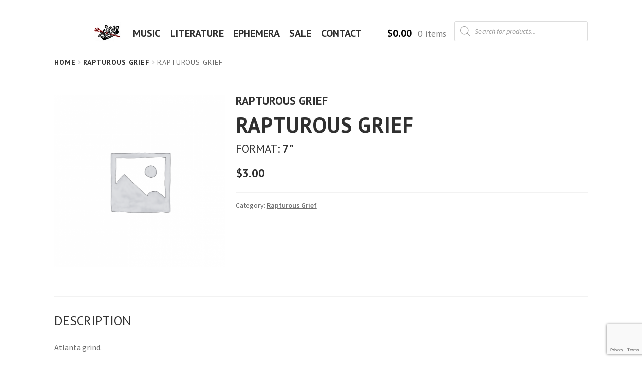

--- FILE ---
content_type: text/html; charset=utf-8
request_url: https://www.google.com/recaptcha/api2/anchor?ar=1&k=6Lf3_8EUAAAAAOU8EdHeSJ3DiZRLhfBrSMJ0RStT&co=aHR0cHM6Ly9zaXN0ZXJzaW5jaHJpc3Quc3BhY2U6NDQz&hl=en&v=naPR4A6FAh-yZLuCX253WaZq&size=invisible&anchor-ms=20000&execute-ms=15000&cb=2w0fcmafu4v8
body_size: 44801
content:
<!DOCTYPE HTML><html dir="ltr" lang="en"><head><meta http-equiv="Content-Type" content="text/html; charset=UTF-8">
<meta http-equiv="X-UA-Compatible" content="IE=edge">
<title>reCAPTCHA</title>
<style type="text/css">
/* cyrillic-ext */
@font-face {
  font-family: 'Roboto';
  font-style: normal;
  font-weight: 400;
  src: url(//fonts.gstatic.com/s/roboto/v18/KFOmCnqEu92Fr1Mu72xKKTU1Kvnz.woff2) format('woff2');
  unicode-range: U+0460-052F, U+1C80-1C8A, U+20B4, U+2DE0-2DFF, U+A640-A69F, U+FE2E-FE2F;
}
/* cyrillic */
@font-face {
  font-family: 'Roboto';
  font-style: normal;
  font-weight: 400;
  src: url(//fonts.gstatic.com/s/roboto/v18/KFOmCnqEu92Fr1Mu5mxKKTU1Kvnz.woff2) format('woff2');
  unicode-range: U+0301, U+0400-045F, U+0490-0491, U+04B0-04B1, U+2116;
}
/* greek-ext */
@font-face {
  font-family: 'Roboto';
  font-style: normal;
  font-weight: 400;
  src: url(//fonts.gstatic.com/s/roboto/v18/KFOmCnqEu92Fr1Mu7mxKKTU1Kvnz.woff2) format('woff2');
  unicode-range: U+1F00-1FFF;
}
/* greek */
@font-face {
  font-family: 'Roboto';
  font-style: normal;
  font-weight: 400;
  src: url(//fonts.gstatic.com/s/roboto/v18/KFOmCnqEu92Fr1Mu4WxKKTU1Kvnz.woff2) format('woff2');
  unicode-range: U+0370-0377, U+037A-037F, U+0384-038A, U+038C, U+038E-03A1, U+03A3-03FF;
}
/* vietnamese */
@font-face {
  font-family: 'Roboto';
  font-style: normal;
  font-weight: 400;
  src: url(//fonts.gstatic.com/s/roboto/v18/KFOmCnqEu92Fr1Mu7WxKKTU1Kvnz.woff2) format('woff2');
  unicode-range: U+0102-0103, U+0110-0111, U+0128-0129, U+0168-0169, U+01A0-01A1, U+01AF-01B0, U+0300-0301, U+0303-0304, U+0308-0309, U+0323, U+0329, U+1EA0-1EF9, U+20AB;
}
/* latin-ext */
@font-face {
  font-family: 'Roboto';
  font-style: normal;
  font-weight: 400;
  src: url(//fonts.gstatic.com/s/roboto/v18/KFOmCnqEu92Fr1Mu7GxKKTU1Kvnz.woff2) format('woff2');
  unicode-range: U+0100-02BA, U+02BD-02C5, U+02C7-02CC, U+02CE-02D7, U+02DD-02FF, U+0304, U+0308, U+0329, U+1D00-1DBF, U+1E00-1E9F, U+1EF2-1EFF, U+2020, U+20A0-20AB, U+20AD-20C0, U+2113, U+2C60-2C7F, U+A720-A7FF;
}
/* latin */
@font-face {
  font-family: 'Roboto';
  font-style: normal;
  font-weight: 400;
  src: url(//fonts.gstatic.com/s/roboto/v18/KFOmCnqEu92Fr1Mu4mxKKTU1Kg.woff2) format('woff2');
  unicode-range: U+0000-00FF, U+0131, U+0152-0153, U+02BB-02BC, U+02C6, U+02DA, U+02DC, U+0304, U+0308, U+0329, U+2000-206F, U+20AC, U+2122, U+2191, U+2193, U+2212, U+2215, U+FEFF, U+FFFD;
}
/* cyrillic-ext */
@font-face {
  font-family: 'Roboto';
  font-style: normal;
  font-weight: 500;
  src: url(//fonts.gstatic.com/s/roboto/v18/KFOlCnqEu92Fr1MmEU9fCRc4AMP6lbBP.woff2) format('woff2');
  unicode-range: U+0460-052F, U+1C80-1C8A, U+20B4, U+2DE0-2DFF, U+A640-A69F, U+FE2E-FE2F;
}
/* cyrillic */
@font-face {
  font-family: 'Roboto';
  font-style: normal;
  font-weight: 500;
  src: url(//fonts.gstatic.com/s/roboto/v18/KFOlCnqEu92Fr1MmEU9fABc4AMP6lbBP.woff2) format('woff2');
  unicode-range: U+0301, U+0400-045F, U+0490-0491, U+04B0-04B1, U+2116;
}
/* greek-ext */
@font-face {
  font-family: 'Roboto';
  font-style: normal;
  font-weight: 500;
  src: url(//fonts.gstatic.com/s/roboto/v18/KFOlCnqEu92Fr1MmEU9fCBc4AMP6lbBP.woff2) format('woff2');
  unicode-range: U+1F00-1FFF;
}
/* greek */
@font-face {
  font-family: 'Roboto';
  font-style: normal;
  font-weight: 500;
  src: url(//fonts.gstatic.com/s/roboto/v18/KFOlCnqEu92Fr1MmEU9fBxc4AMP6lbBP.woff2) format('woff2');
  unicode-range: U+0370-0377, U+037A-037F, U+0384-038A, U+038C, U+038E-03A1, U+03A3-03FF;
}
/* vietnamese */
@font-face {
  font-family: 'Roboto';
  font-style: normal;
  font-weight: 500;
  src: url(//fonts.gstatic.com/s/roboto/v18/KFOlCnqEu92Fr1MmEU9fCxc4AMP6lbBP.woff2) format('woff2');
  unicode-range: U+0102-0103, U+0110-0111, U+0128-0129, U+0168-0169, U+01A0-01A1, U+01AF-01B0, U+0300-0301, U+0303-0304, U+0308-0309, U+0323, U+0329, U+1EA0-1EF9, U+20AB;
}
/* latin-ext */
@font-face {
  font-family: 'Roboto';
  font-style: normal;
  font-weight: 500;
  src: url(//fonts.gstatic.com/s/roboto/v18/KFOlCnqEu92Fr1MmEU9fChc4AMP6lbBP.woff2) format('woff2');
  unicode-range: U+0100-02BA, U+02BD-02C5, U+02C7-02CC, U+02CE-02D7, U+02DD-02FF, U+0304, U+0308, U+0329, U+1D00-1DBF, U+1E00-1E9F, U+1EF2-1EFF, U+2020, U+20A0-20AB, U+20AD-20C0, U+2113, U+2C60-2C7F, U+A720-A7FF;
}
/* latin */
@font-face {
  font-family: 'Roboto';
  font-style: normal;
  font-weight: 500;
  src: url(//fonts.gstatic.com/s/roboto/v18/KFOlCnqEu92Fr1MmEU9fBBc4AMP6lQ.woff2) format('woff2');
  unicode-range: U+0000-00FF, U+0131, U+0152-0153, U+02BB-02BC, U+02C6, U+02DA, U+02DC, U+0304, U+0308, U+0329, U+2000-206F, U+20AC, U+2122, U+2191, U+2193, U+2212, U+2215, U+FEFF, U+FFFD;
}
/* cyrillic-ext */
@font-face {
  font-family: 'Roboto';
  font-style: normal;
  font-weight: 900;
  src: url(//fonts.gstatic.com/s/roboto/v18/KFOlCnqEu92Fr1MmYUtfCRc4AMP6lbBP.woff2) format('woff2');
  unicode-range: U+0460-052F, U+1C80-1C8A, U+20B4, U+2DE0-2DFF, U+A640-A69F, U+FE2E-FE2F;
}
/* cyrillic */
@font-face {
  font-family: 'Roboto';
  font-style: normal;
  font-weight: 900;
  src: url(//fonts.gstatic.com/s/roboto/v18/KFOlCnqEu92Fr1MmYUtfABc4AMP6lbBP.woff2) format('woff2');
  unicode-range: U+0301, U+0400-045F, U+0490-0491, U+04B0-04B1, U+2116;
}
/* greek-ext */
@font-face {
  font-family: 'Roboto';
  font-style: normal;
  font-weight: 900;
  src: url(//fonts.gstatic.com/s/roboto/v18/KFOlCnqEu92Fr1MmYUtfCBc4AMP6lbBP.woff2) format('woff2');
  unicode-range: U+1F00-1FFF;
}
/* greek */
@font-face {
  font-family: 'Roboto';
  font-style: normal;
  font-weight: 900;
  src: url(//fonts.gstatic.com/s/roboto/v18/KFOlCnqEu92Fr1MmYUtfBxc4AMP6lbBP.woff2) format('woff2');
  unicode-range: U+0370-0377, U+037A-037F, U+0384-038A, U+038C, U+038E-03A1, U+03A3-03FF;
}
/* vietnamese */
@font-face {
  font-family: 'Roboto';
  font-style: normal;
  font-weight: 900;
  src: url(//fonts.gstatic.com/s/roboto/v18/KFOlCnqEu92Fr1MmYUtfCxc4AMP6lbBP.woff2) format('woff2');
  unicode-range: U+0102-0103, U+0110-0111, U+0128-0129, U+0168-0169, U+01A0-01A1, U+01AF-01B0, U+0300-0301, U+0303-0304, U+0308-0309, U+0323, U+0329, U+1EA0-1EF9, U+20AB;
}
/* latin-ext */
@font-face {
  font-family: 'Roboto';
  font-style: normal;
  font-weight: 900;
  src: url(//fonts.gstatic.com/s/roboto/v18/KFOlCnqEu92Fr1MmYUtfChc4AMP6lbBP.woff2) format('woff2');
  unicode-range: U+0100-02BA, U+02BD-02C5, U+02C7-02CC, U+02CE-02D7, U+02DD-02FF, U+0304, U+0308, U+0329, U+1D00-1DBF, U+1E00-1E9F, U+1EF2-1EFF, U+2020, U+20A0-20AB, U+20AD-20C0, U+2113, U+2C60-2C7F, U+A720-A7FF;
}
/* latin */
@font-face {
  font-family: 'Roboto';
  font-style: normal;
  font-weight: 900;
  src: url(//fonts.gstatic.com/s/roboto/v18/KFOlCnqEu92Fr1MmYUtfBBc4AMP6lQ.woff2) format('woff2');
  unicode-range: U+0000-00FF, U+0131, U+0152-0153, U+02BB-02BC, U+02C6, U+02DA, U+02DC, U+0304, U+0308, U+0329, U+2000-206F, U+20AC, U+2122, U+2191, U+2193, U+2212, U+2215, U+FEFF, U+FFFD;
}

</style>
<link rel="stylesheet" type="text/css" href="https://www.gstatic.com/recaptcha/releases/naPR4A6FAh-yZLuCX253WaZq/styles__ltr.css">
<script nonce="DrdOA5ID0O0KM6tO3s29eA" type="text/javascript">window['__recaptcha_api'] = 'https://www.google.com/recaptcha/api2/';</script>
<script type="text/javascript" src="https://www.gstatic.com/recaptcha/releases/naPR4A6FAh-yZLuCX253WaZq/recaptcha__en.js" nonce="DrdOA5ID0O0KM6tO3s29eA">
      
    </script></head>
<body><div id="rc-anchor-alert" class="rc-anchor-alert"></div>
<input type="hidden" id="recaptcha-token" value="[base64]">
<script type="text/javascript" nonce="DrdOA5ID0O0KM6tO3s29eA">
      recaptcha.anchor.Main.init("[\x22ainput\x22,[\x22bgdata\x22,\x22\x22,\[base64]/[base64]/UC5qKyJ+IjoiRToiKStELm1lc3NhZ2UrIjoiK0Quc3RhY2spLnNsaWNlKDAsMjA0OCl9LGx0PWZ1bmN0aW9uKEQsUCl7UC5GLmxlbmd0aD4xMDQ/[base64]/dltQKytdPUY6KEY8MjA0OD92W1ArK109Rj4+NnwxOTI6KChGJjY0NTEyKT09NTUyOTYmJkUrMTxELmxlbmd0aCYmKEQuY2hhckNvZGVBdChFKzEpJjY0NTEyKT09NTYzMjA/[base64]/[base64]/MjU1OlA/NToyKSlyZXR1cm4gZmFsc2U7cmV0dXJuIEYuST0oTSg0NTAsKEQ9KEYuc1k9RSxaKFA/[base64]/[base64]/[base64]/bmV3IGxbSF0oR1swXSk6bj09Mj9uZXcgbFtIXShHWzBdLEdbMV0pOm49PTM/bmV3IGxbSF0oR1swXSxHWzFdLEdbMl0pOm49PTQ/[base64]/[base64]/[base64]/[base64]/[base64]\x22,\[base64]\\u003d\\u003d\x22,\x22Y8OYw6vCpBtCw68bP8KgVwl2ScObw50TwoXDkW9UQsKVDjZWw5vDvsKdwoXDq8Kkwr3CmcKww70gEsKiwoNNwqzCtsKHFHsRw5DDicKnwrvCq8K0VcKXw6UvKE5ow6QVwrpeG2xgw6wvEcKTwqs/[base64]/wonDj8K+LMObw5/Du8Ocw4fDun7DtTdqw4NKNcKPwqLCnsKRbMKDw73Du8OyLTYgw6/DuMOpF8KndcKKwqwDbcO3BMKew6xAbcKWeApBwpbCusOVFD9+DcKzwoTDsgZOWT/[base64]/[base64]/DqMKiwr/CkcOlJCjCvMKDw67DnmYFwp/Ci2HDn8OgUcKHwrLCv8KAZz/DlEPCucKyK8KMwrzCqFtCw6LCs8OFw5lrD8K1D1/CusKFf0N7w6bClAZISsOKwoFWb8KOw6ZYwpwXw5YSwoE3asKvw4HCuMKPwrrDpMKPME3DpVzDjUHCoAVRwqDCtik6acKCw5t6bcKpNz8pDz5SBMOYwojDmsK2w5nCpcKwWsOjFX0xPsK8eHszwq/DnsOcw7rCusOnw7wgw4pfJsOswq3DjgnDuXcQw7Fqw61RwqvCgFUeAXBBwp5Vw4vCgcKEZWwMaMO2w4gqBGB9woVhw5U9GUk2wqPCtE/Dp3YQV8KGUS3CqsO1BWpiPn/Dg8OKwqvCtRoUXsOEw6rCtzFcG0nDqyrDoW8rwqx5MsKRw63ChcKLCQEyw5LCoxnCpAN0wqgbw4LCum0QfhcQwqzCgMK4EcKSEjfCtVHCicKNwrTDjU16YcK/bV/DoiTDpsOYwo5YagnCrsKXSRIuEArDqsOrwqpFw6fDpMOHw6zCn8Ofwq3Cvh3ChhcZBCNEw6/[base64]/Cp8KoZcOow63Co8KtVRAxwr4kw7w5XMOVHy5YwrBJw6zCq8OlbwB1LsONwqvCpsOhwrfDhDp6GcKUKcOQAiR7dTjCnUYkwq7DjsOPwrHDn8KUw4zDuMOpwqIpwrDCsSQSwpN/HDJsGsO8w6XDqX/CnzjDvnJ4w4TDlsKMF2jCpXl9W1LDq0nCtXJdw5pmwpzCnsKAw5/Duw7DnMK6w77CpcO2w7RyLsOgLcO8FiFWEmMIZcK6w4xywrQiwpkAw4Qdw6p7w5wEw7fDtsOyGzQMwrFiYAvDtMOdRMK/w6vCtcOhJMOPFXrCn2TDiMOnd1vCs8OnwpzCicO2PMOGWsOwYcKeQzLCq8K8exI7wqtoMsOKw7EnwoXDrcOUERdHwocZTsK+QcKZOhDDtEPDrMKHJMOefcORWsKsXVd0w4YQwoMZw4ZTVMOfw5fCnGfDoMO/w7bCvcKew5zCucKsw6XCksO+w5nDuz9EeE5lX8KKwrsSSFbCjRLDsQTCpcKzKcK/[base64]/CsA/CijzCpmlKGmrDsx7Cti7CjsOXAcKvZ0wPJ1PCssOPOVXDhcK7w5zDkcO6HCc+wrnDiVLCt8Kiw6w4w6M6E8OPJcK6aMKyOCjDhkjDrcOfEntLw4Zcwo5ywpnDhFUcUUotM8Oow7dfRjHChcKCcMOiGMOVw7pGw6nDrg/Crl7Clw/Dh8KKP8KsXmx5Nh9BccOATsKjF8KiGTcEw6XCtFnDn8O6ZMKIwq/Cg8Olwp9YasKPw57CtSbCkcKnwpvCnTN2wptAw77CgMK/w5DCmj7DsBt8w6jCkMKIw4Ffwr7CqjxNw6PCtywaCMOzY8K0w6x+w641w4jCkMOSDh5tw7FfwqzCoGHDnXXDmk/Dh0Bzw6xUV8K2Y0vDqRwlW3JQRMKLwofCixtowoXDgsK8w4/Cml9JZnkew5TDhH7Ds2MkLBpJZsKjwqZALsOsw7fDmQRVF8OAwq3CncKpbMOTDMO0woZANsORAxA8ecOtw6bCpcK6wq58w6gwQXXCsCHDoMKRw4vDgMO/LQdkf2JfLkDDmw3CqhnDkyx0w5PCkWvClgnCg8KUw7cAwp8cE0NcesOyw5/DkS0iwqbCjgVwwrzCnE0nw5FVw5k1wrNdwrrChsOFM8OUwoxUf1U/w4zDmyDCvsKTQHhrwpvCo1ATAsKdYAVvH1BtIMOOwqLDjsKjUcKtwoXDizPDryLChnVwwpXClX/[base64]/Cm3HDshDDmRYKQR8qwrjCrEzCg8KTCm1BPgjCssK/aDzCtiPDmhvDpsKMwo7DtMK5FknDshcqwpU0w5llwoxow796fcKXUWJ+XA/[base64]/DogLCtsOnw4ZvPyLDhkJEw6Ahw64ycGDDjsO3wrZHAW7CuMKPfyjDkGxPwqfCjBbCrkvDgjc4wqbDpTPDmBhbLERkwpjCuCPCmMKPVS9wLMOhXEPCgcODwrDDqnLCocK5R2V/w5ZLwpNNbHXCvQ3Di8OVw6h7w6vCiwrDmQZ5wqbDqwdNSGE/[base64]/[base64]/E8KSw5ItZwoScwAteCozwrrCqW8bDwV8w59qw643w6vDuRlXYhRAM2XCs8KNw6AcVx40PMOCw7rDhgbDqsOwJkfDiRFaGxlBwoLCoVcuwqUaOnnCnMOAw4DDsRzCn1rCkAUiwrHDvcKRw5cuwq5/bEnCr8KHw5PDksOiacOeDsORw5tvwostWRrCkcK3w4zCiAYsU07CisOnVcKXw5pUwoDCi04DMMO5JcKRTHfCmVAsEmHDgnHDnsOhwpczccKsVMKPw6pIPcObBcONw6/CqXnCpcO/w4wKbMOnYXMsYMOJw7bCpMO/w7jCtnF6wrltwr7CgUYkazljwpXCgn/DoV8LWjE1Nwphw6TDuyBRNx9aTsKuwroaw47Ci8KJTcOBwr5ICsK0EMKRaVZww7LCvlPDtMKvwqvCnXfDoVnDnB8MayMoOAYIVcOtwp1wwpoFcCg1wqfCgTdCw6PCtGFkwo8dAH7Ckm8Twp/DlMKiw7FfAWLCm2XDo8OcEsKowrLDhEU/OMKIwpDDrMK2cXEmwpDDs8OpTMOIwpnDjCTDiVU5VsKjwp7Dr8OvZcKDwpRUw5o3MHvCsMKhCRJ4BAXCg0PDs8KKw5TCmsK+w6/CssOtWcKAwpLDtl7DqVbDhUoywqbDssOnZMKGC8K2M10AwqEdw7UgUBHCkxFQw6TDji/Cv24ywoLDnzLDp1oew4LCvmFEw5A8w6nDhk/Dtmc5w4LCsDl0PlYuTHrDsGI8S8OXCgbCpMOgS8OywpdwD8KAw5DCjsOdw6LCnRvCnFYSMicndXY9wrrCuxRfcCbCv218woTClcOhw7RELcOjwrHDlmUhRMKYRzXCnlnCgFoVwrPDg8KhPz5ew57DhR3CoMOWIcK/woERwp07w7YHTMOdOMO/w43DrsOWSTZRw6nCn8Krw6gxKMOGw4/CtV7CtcO+w5tPw5fDqsKzw7DCi8O5w4jCg8K9w6d4wo/DqcOPRjsZFMK/wpHDssOAw69TNjU7wo9oYmDDoijCu8OYwovCncKTUcO4Vx3CgV0VwrgdwrJAwovChRXDqMOfXW3DoV7CucOjwqrDoDvCkRjCgsOaw7x3aVfDqXU2wq5Uw7p1w5pMLMO3JCtvw5TCisKgw7zClwnCrBnClkzDlmjCnR8iBMOmJgR/Y8K6w73DlCkKwrDCvBjDocOUIMK3JAbDjsOyw5TDpD7DgT16w7fClgMSEXRDwr5OL8OzGMKyw5HCn2PCoW3Ck8KUEsKWCBtcZEwPwqXDgcKBw67ChW1DXAbDuz8mAMOpaRxpXR3Dlk/Do31Rwq4cwrpyVsOswpY2w4Mawok9VMOHSzIACCHDonfCkm5uQjxpAAXCusK1wooXwpXDpcKTw5NowoTDqcK1DA4lw7/CqhPDtlBkWcKKIcOWw4LDmcKrwqTDq8KgWHDDlcKgZ3PDoGJEbWxww7dMwoonwrfCjsKlwqvCpsKIwosbYxPDvVoPw5bCqMK/UjZpw4UFw6JTw6DCksKlw6TDqMKsTjRWwoFvwqteVxfCpsKjwrUOwqd7wrlwaBLDi8KJLzMDVRPDq8KBNMOlw7PDhcO1RsOjwpN5OcK8wocJwp3CrcK6cEBFw6cLw7h4w7s2w5/DvsKSf8KAwpZaWSPCv3Evw4gMNz9dwq5pw5nDrsO4wrTDrcKmw6wDwp5VT0fCosKgw5PDrkfClMOnT8KPw6TClcKwasKvCMOOdDnCosKpR1TChMKcMMOVNX3CqcOlNMOKw6hTAsKmw5PCpy5GwqsjPS5DwrLDhlvDv8O/w6jDiMKRGS1hw5rDrcKYwp/DvUjDp3J8wq4uU8OpXMKKwpLCrMKEwqfCqHrCu8OlecKSDMKgwpvDtWhqbkx1dMKEXsKqHMKJwonCvsOWw4Mmw4B2wqnCtQcPwonCpFnDjV3CtB/CoXgHw4PDgMK0E8KxwqtBSRECwpvCqMKjcFjCo3QWwoUAw4MiAcKHTBELXcKfaUPDhDkmwqk3w5DCvsO8fMKaOcKnwrp2w7DDs8Kob8K3d8KPTsKpaF8kwobCgcKJJRzCuV7Do8KeB1ENbWoFCA/DhsOXJ8OHw796HsKjw7hqMlDCmhvCjV7CgGDCs8OCTzHCpcKZL8K/w5F5dcOxIEjCvcKJNjkxYsKdZjdEw7U1BMK8LnbDtsO4w7vDhRs0AcK5ZTkFw7w9w6/CgsO2GsKGbcKIw79ewr7DnsOEw77Di3s9L8OQwqVYwp3DiEI2w63DiznCqMKrw5E4wrfDtQPDq39DwoVpdsKBw5vCo2vDrsKIwprDtsO1w7U+T8Oqw5UiM8KVXMK0bsKkwqTDtTBGw6BSemcGCngVZB/Ds8K1Jy3DlsOUScK0w4zCkTnDvMKNXCl7GcO4SRYXbcOiOTnDth8cLsK/w63DqMKQbW7Ct27DkMOvwqjCu8KFR8Kkw7PCoiLCnMKrw6xmwoIZDV7CnSkhwp5Twq1sGB9IwoLCmcKPPcOkSAnDg2V3w5jDnsOvwoXCv1oZwrTCisKmTMKKLwxRbUTDuX0OPsKowrvDpBQ5MUdkeybClFbCqDMPwqQEIlrCuBrDvmJCZsOfw7/[base64]/[base64]/CvgbDucO7wp3Ct8OjWcKgwqbDo8K3wqMkDMK3DcK8w508w6sswpFUwoMjwpTDtMOmwobCjEJ9RMK6E8KSw4ZQwq7CnsK6woNfV35vw4zDkBtWRyzDnzgYTsKuw50TwqnCiSxZwqnDjyvDt8O2w4nDg8KWwonDo8KQw45WH8K+AzvDtcOpX8KLU8K6wpA/w4DDkFwowovDn1V1w5LDjHB/cAXCiEnCrsKqwo/DiMOvw5duSy9cw43DucK/IMK7w5dGwp/CksKyw6HDlcKPcsO9w6zCuncjw7EkXwozw4oVR8OIfWhUw7MZwojCnEUPw5HCqcKLSC8BVS/DkSXCscO9w7PClsKJwoJJXnsTwqnCoyPCncOYBG14wq/Dh8Ksw71EbH8Sw5LCmlDDh8Krw44NWMKdasK4wpLDl3fDisOtwo98wq0fBsKtw504ccOKw53Cm8KYw5DCrGbDncOBwrRwwrMXwolFY8Kew5hewqLDiQV4Xh3DpsOWw5R/Rn8DwobDpk3ClMO8w7wmw5/Ctj7Dlgs/eEvDgX/Dhk4RN2jDriTCvMKfwqbCusOWw6gGVsK9e8Ouw4HDiirCuwXCng/DokLDpD3Cl8Ktw6JbwqBGw4ZTXAzCosOFwofDuMKow6nClGzDmsOZw5dMPSQWw4E6woE/aQHCqsO+w5Y2w7VWahPDp8KLcMKiLHoewrZzGXDCmcKlwqvCuMOESFfDhR/DtsO6SsOaOcKzwpDDncOOXG0RwozCmMORU8KuADnCvHLCp8Odw7xRHEzDhCHChsKow5vDuWggbsOBw60dw6Y3wrU0eQZnOxAUw6PDkwYGI8Kxwq1Pwqtowq7CtMKmwofCrDcfwpkMwoYXc095wokMwoU8wq7DmEoaw5nCr8K5w6IlSMKSV8OzwowWwrvCgxzDt8KLw7/DqcK+wqglXcOiwqIpLMOHwo/DgsKWw4dmdMKaw7VRw7LCngXCn8K1wo1nIMKgW1hqwpLCgMKkIMKmYUBzXMOFw7p+VcK2UcKww68OCTwrY8OnFMKywpN8ScKmVMOiw4hNw5XDhTfDl8OFw5zDk3nDucOpS23CmMKyVsKEBcO8w7LDrzhrNsKZwr/[base64]/CiMO4wqbDiMKbT8OUwpbDpD7Di3hwPh3DpBV3TmZSw4LCr8OWLcKqw4Vcw7fCmFzCh8ORBULCqsOIwozDgWsow5MdwoDCk2jDqsKQw7FawrskCV3Ck3bCusODw6MPw5vCg8Obwr/Ci8KDAz85woDCmUZsJjXCnMK9DsOgI8KuwqMKWcK6KsOMw7sELklJEBpmwofDrH7CnnUCF8KjY2HDk8OWBUDCqMKjAcOvw45ZJ0HChDRxeiLChkxHwo18wrPCunQAw6grIMO1fkExW8Orw7YPw7Z0cwhvBcOxw5U+f8KzcsOQIcO2ZH/ChcOjw7Vyw4vDn8Ocw6PDi8OATDzDs8KnMcKvIsOYWXXDqx7Ds8OEw7/[base64]/Djh3CoD3DpFoewoRuwrhvw5/[base64]/w64Nw55cPX0uGXfCoSsBwoInwqdcw77CrcO1w4HDkw/[base64]/w4/CnMO6XcKVVW4bwoNwWsO+wpBsLMKGHsOjwrQ2w4rCq0cfD8KpGMK0OkjDgsOZAMOdw6PCrAAXK1JZRmARGCscw4fDiQ9TQ8Olw67Dm8Onw6PDrMOyZcOCwo3DjcOvw4PDlSZnc8OlRznDlMONw7Q2w7/[base64]/[base64]/Ct8O1woQywo/Ckw/Cr8OhM8OYw7rDjsO0cy7DoQXDjsOBwp4MPSY3w4xxwqBcw5PCv2XDtyIHPMKDRDxxw7PCij7CncOqMMKpJ8OfIcKRw5XCosKrw7hWMTZAw43DqsOlw7LDkMK6w5o9YsKUUcO+w79+wqPDpn7CvsODwp/CgUTDnkB6PTnDl8K5w7g2w6XDnG7Ct8ORQsKpG8KOw6fDtcOrw4F6wobDoCvCt8K1wqDCnW3Cn8OtJ8OiCsOfQD3CgsK7R8KsEFdQwp5gw7rDkVPDjMOow7VPwr07XH5ow63DhsOLw6DDjMORwrLDk8Kjw4Y5woJtHcOKSsOtw5nCrcK/[base64]/Cm0HCr8KcHcKWFW8dw4PDg8Kfwq3DliV4w5vDu8KHw6ZvTcKzLcO0LMKDbSRecsOowpXCom47QMOhV341WC/[base64]/CgsKgwp02w7zCt8KaN23CmsKPSwXCv8KxTCrCoy3Dh8OZYxjCnSPDpcKsw4NjF8OFa8KvFsO5KDTDvMO0ScOAPMOFT8K4wq/DocKyWjNTw47ClsKAJ2nCtcOKOcKKIsO5wpBBwoB9X8KLw5bCusOqbMKoFjHCgBrCmsO9w6RVwrJAw5ldw7nCmmbDh3XCvzHCkArDosOlCMOOwrfCsMK1w77CnsO3wq3Dm2Y1dsO/X0DCrRkvwojDr3pPw5c/JXTCokjChU7CgsKeY8OeMsKZWMKlMkdVGGkmwpRcEcKew5bCv3w1wooFw43DhcKUb8Kgw4ATw5PDoQ/[base64]/cMOoSEYyDWHCisOjZ8OTHMKEwqUtA8O1wrVNJ8K4wpYUNQYFPl5ZbGIxEcO3KXzCmXrChSg4w6NZwq/CqsOwHU89woVba8KswqLCisKnw7XCkcObw7XCjsOzX8Kqw7o9woHCkRfDtsKJcMKLesOHXyjDoWd3w7sqRMOKwozDjGtdw7gTRsK0UhDDm8OEwp1ow6vDnjMfw4rCtAB2w77DgmZWw508w6Q/H27Cj8K/[base64]/[base64]/DgMKMNm/Dk8K0w6LCi3gawqfCl8OGAW/CsE5GZcKkaA/CmGIGHwRjK8K8Kk0mGVLDgVrCtnrDgcOJw6PCqsOzaMObF0zDr8KjOxJWA8KAwoh3GkfCrVVHKMKaw5TDlcK/Q8OvwpPCjCbDusOrw4MvwojDohnDtMOOw4RkwpsfwpnCgcKRFsKSwo5TworDiVzDgD99wo7DtxjCvg/DgsOeFMKwSsOcAWxGwptQwqIGw4TDtBNjRRMrwph0KsKrDksFwr3CkTEYEBXDq8OzKcOfwo9PwrLCpcOdasOBw6TDsMKMfiHDgcKRRsOIw4nDtm5iwqguw5zDjMO3ZkgnwpbDp38sw4vDhH/CgGw8eHnCoMKRw6nCiDlLw57DvcKXKVx4w6zDqnBxwrzCokwJw7/ChsOTaMKfw4QTw5gqXsOuCBfDvMK6SsOzZDfDmnxXUGd2IljDrkhlQ2nDr8OeL2MVw51dwpsAHRUcWMOswrjChBXCgsOzTibCo8KOBisMwrNmwohsFMKYb8Oiwro1wpjDqsOrw5wxw7tTw6o0Rn/DsUzDpcK6PGEvw43CizPChsKbwpkfNcOEw4XCtn8jIMKaIXTChcOeT8OWw4slw6B/w55yw5gcDsOeXX4ywqpkw7DCp8OCSykDw6fCvWU2D8Oiw7nCqsOEwq0mR2bDmcKiQcO0QGDClwXDsAPCmcKSCTjDriTCq2vDmMOZwonCnW0EDzAcUSgZUMK6e8K8w7jCkH3Ci1NbwpvCnENwY2vChCbCj8OUw7PCvjUHJ8OLw60/w6N3wrPDgsK7w7cadsOSLTEYwrZuw5zClMKJeCoOBywfw611wogpwqXCh0bCg8KRwoUvDcKSwq/CoFPDljfDhMKXXDTDkQVDKxnDncKAbRoleyPDlMOEEjVZVcOVw5RiNMOnw6rCrDjDmxZ+w5ZaE3l4w5Q/fmHDs1LDpDPDvMOpw63CgRUbDnTCjGAfw6bCnsKsY09yOBfDtzMnKsKswrLCp1XCt0XCrcOFwrHDnxvCk0LCh8O4wqbCosKWQ8OOwo1OA1MHZU/CgGTCkEtzwpDDv8KXel8hOMOiw5bCixjCvnN0wozDqzddb8KcDQnCjAnCnsKRJ8OceD/Dn8K5KsK/P8KUwoPDsR42WhnDjVApw71GwofDssKTZcK8DMKIAMORw7TDt8OQwpR6w489w7DDvTDCnCMPPGM5w5k3w7vCmhY9engyWg84wrQpVUBKKsO7w5PCjRjCvC8nNcOOw6JUw5cMwqfDjsOPwqsqdzXDpsKeVE/CsRwlwr58wpbCh8K4TcK5w4JnwoTCjBlvXsO5wpvCuz7DoEfCvcKiw5Blwo9CE0hqwqXDocKaw73CiBIpw4/DucKsw7RmGhk2wqjDrUPDozhXw6LCiSDCixECw4LDoSzDkGdWw7/DuzfDjsO8NcOQecK5wqrDnC/CusOLIMO4f1h0wp7DtEbCgsKowqvDuMKDOcONwpPDkiFHFMKbw7bDu8KGWMKNw7rCrcKYRcKAwq58w6N3cGtHXMOLR8K2wpVvwqQbwpB/EnhPIDzDuR/DpsO0w5Aww7EWwr3DpmN6E3XClFQWPMOJDFtBcsKTEcKMwo/[base64]/[base64]/[base64]/[base64]/JVc6bcKgZk3CjcOYVcOyw6FCO3jDn2UuRl7Dh8KEw5UgUMOPQCFNw5wHwpkIwqhJw7zCnyrCsMKuOyBnOcKDcsOUacOHfEBfw7/DmW4BwoxjWg3DjMOCwqsGc3Ndw6F/wo3CrMKgDMKKIgtpZUfCvsOGU8ORRsKeQywURlfCr8K7Z8OXw7bDqHbDintXWV7DkDBOemocwpbCjwjDpQTDsXXCucO+w5HDtMKzBcK6DcOxwoh2b3ZdOMK6w5/CoMK+bMOOcFpAcMKMwqgDw5rDhFpswrjCrcOGw6cmwplEw7nCiXXDsU7DnR/CncKBe8OVZxB3w5LDhXzDsEoxWEDCqhrCh8Oaw7jDo8O9SURiwqLDicOudF7ClcOlw69Gw59UYsO9L8ONI8KnwqtNXcOYw6tvw7nDrH1QSBx2D8OHw6dLNsOOTSQzBmMrTsK3X8OWwocnw5AXwqZUf8O2FsKPIsOsW1nCkBZfwoxow7nCtMKMY0lWMsKLwqApb3nDjW/[base64]/CrhjCtsKCEcOMHAdkBUIzI8Oqw6hOasOlwrlew4sqZhsuwp3DrjNGwr/[base64]/DqsOfwoTDs8Kqw5vCr1bDjcOqw5/Cm3pTwqrDucOiwrHChsKPeH3Dq8KGwqJgw68bwrjDosOmwptXw5pvYgNgScOfFnfDhBzCqsO7DMOoBcK/w7TDisOCLMKywo9oKcONGWDDsz0Tw64nXcO6esKBalQdwrtXC8KuCTPDlsOUXEnDrMKlB8KicGDCjgJDQQXDginCgCRuFsOCRzhlw63DmSzCm8OFwr5fw49ZwrDCmcONw6hkM27CvcOBw7fDqGXDp8OwIMK7wqjCil3CjmDCjMOOw7/DhWVpNcK3ey3CiULCrcOxw5rCnU0LLW3CiivDmMOhCsOww4zDvibDplbCtgJnw77Cq8K1dW/ChDpmSzjDrsOce8KxIHbDpRjDtMKIQsKiBMOWw7DCq0Ykw6LDr8KqVQtqw5nDsiDDk0d3wrdnwoLDuUtwHQ7ChGzChCYKESHDphfClw/ClDLDlBIqCghYN2HDmR4AIGU/wqJpasOGQkQJW0jCrW9mwqF/QcO6a8OWdFpNScOmwrDCrUxuU8OTcMOwcsKIw4Ecw6Nzw5TCjXsiwrt5wpfCuA/[base64]/[base64]/[base64]/w5MkXiMQw6IXJi7CkMOJZD9YwqjCozfDlsKCw5LCoMOqw6/[base64]/Co8KJbcO3w67CtxjDhMKdDcKtwrYMacKMw5x2wokkU8O8TMO0Z3DCoEzDtFXCiMK1e8OOwoB4ecOkw49HEMORLcKOaxzDvMO6ACDCpSfDgMKfYxTDhThmwqBZwpfCmMO5Zl/[base64]/DoV5obMO1w7TDojsfAsOKLMKYwp/[base64]/PBnCv8OhwpzCrE1ZwqDDqsOoRsOTCcKYPHUawrHDtcKOJcK/wq0LwqAgw7vDkzzCqGkNPkYUccOsw6UeH8Omw7fCrcK6w5MScwVxwrvDpw/CgMKTentJWkXCthPDpTgLWUtOw7fDsUpeXsKGTsKtCj3CjMOOw5rDhxHDq8KfNRXDtMKYwr05w4McQmZKTi7Cr8OXDcOCL34NEcOgw71/wqDDvATDrXIRwrLCiMO8LsOSF1PDrjR4w6ABw6/DoMKSDxjChX0kE8KbwoPCqcOQT8OWwrTCoFPCvE8MScK1MCl7dcONVsKcwr1Yw5kHwqfDgcK+w7TCnGURw6fCnEt5Z8OGwqAkJ8KnOAQPWcOUw7jDo8Oww4vCn17CgcKxwqHDm3TDvnXDjBrDjMKSDETDuD7Cv1/DtAFHwp5xwoNKw6/DkTEzwqXCp2d/w6vDpAjCo1fCgAfCvsKxwp8tw6LDhsOUHzTChynDh11oUWDDosOnw6vCjcO2JMOew79mwp/CmmILw5nDp3FnR8OVw7fCpMKkQsK/wpswwoDDm8OERsKZwqvCuTDCl8OIAnhdEj1ww4DCjjbCjcKtwo1Hw4PCkcKqwovChcKyw5cBKjp6wrxUwr5jKwUKWMKVI07ClhxXU8OEwq05w6lzwqvCgwfCl8KGEALDrMK3wqd4w71wC8O0wqvCnX9zLcK8wo9eYFfCqRJQw6/CpTnDgsKvAsKULcKMNcKdw40GwonDpsOdPsOLwqfCisOlbGMfw4kuwoDDh8O/ScKqwoB3worChsKswrMHAVTClcKKe8OSKcOzaWtGw51yMVk8wrHCiMO6wok6ZMOiXMKJGcKBwofCpFHCrRYgw5TCr8OMwozDqR/Co0E7w6cQXk7CjSVURsOjw5gPw67DkcK8PRAyC8KXVsOSwpHDksO6w6/Cg8OpNB7DpMKSXcKJwrHCrSLCusKTXHkPwpABwqnDlsKiw6BzV8KydnLDusKQw6LCknHDm8OmZsOJwql/[base64]/[base64]/DuMK1BRLCum/CtDY+JMKIw6wcwqrCsEohSWMUJmQiw54JJ18NAcO8ZHIQMyXCr8KwLsKQw4PDgcOSw4zDmDUsKcKOw4bDrBQUE8OZwoBaG3nCoEJUY0EQwqjCjsKowoLChGrCqg9bBsOFRRYKw5/DiAU7wrzDmQXCrnR3wovCljE0BWfCpmhSwr7ClznCgcK/[base64]/wo/DvsKhw4vCncKyw58zwpjCqcO6wosxM10SUUA6aFXCphV4Q2AMYHc+wpgMwp1dTsORwpxSOg/[base64]/w7taX2fClcKbwrtkBinCmBVvwpfDjcOcEcKSwqhFF8KVwrXDhsOww6HDsTPCm8Kgw6RPag3DoMKzasKGJ8KGegdnGwBAIQ7CvsKDw4XCvhDDtsKDwqJpYcOPwrpqMMKJacOoMMOZIHLDrxrDosKoGE/CmsKjEmY6UcKEChZGbcOYFTvCpMKZw6UKw7XCpsKywqZ2wpAdwpPDqFXDqnnDrMKiEMK1Bz/[base64]/[base64]/SH7Cuihmw6rCqcOaVwYDw6/Co0Ayw6fCrnXDuMKWwr83JsK2wqFDWcO3LBLDpQJAwoZVw7wVwrXClDbDkcOuP3/[base64]/DlVPCqMKZwqF8wqLCuBnDlRfCi1xyZ8K9KVzCilPDoRvCocKpw6BwwrvDhcKVbiPDtGdJw7xYcMOBEkzCu2knXHHDhsKpXUkAwpRxw7NXwq8XwpdES8KuLMOgw5kEwqwKCcK2IsOlwqhIw4zDhxACwopDwp/ChMKYw7LCs0o7w4nCqcO4f8Kxw6TCoMOyw7s0VxUoA8ONf8OiKBU+wo0YCMOiwp7DsBYWBALChsKtwr17L8KaIlzDrMKkCUV6wpJIw4XDjVHCuVROKAfCicKhCcKGwrAuUSd1MBEmUcKKw6ZeOMODEcKxRCdPw5XDmsKDw7kaPznDrS/CpMO2Ey9FHcK2NR/DnGPCq0hedxMPwqrCkcK9wp/CvFfDmsOjwp8uPMK/w7rCtEHCm8KWM8Kqw4EYRsOHwrLDs2PDqx3Ci8Kpwp3CgAHCs8K3Q8Okw7HCtG8qA8KQwrBJV8OvUhl7RcKKw5QqwplHw6DDt0IKwoPCgmlGaCc+LcKzGR4fGAbDjFxKcxN5EhI9aBHDijTDly/CjCPCtMK+LQfDhjvDj2hBw5XDvVkCwoYTw4DDu1/DlnxqeVzCoF0uwovDi2fDtcO4SGDDpzRZwrdgMXbCnsK3w5N2w5vCuCg9Ch0nwowzTcOjGE7CrsOmw5AcWsK4NsKAw7sBwpxWwopcw4bCg8KHTBfDux3DrcO8XcOBw6k7w7nDj8O+w5/[base64]/Dr8OhwrXCk8OEIMKMWGgOMRvCicOgw4TDrkcSBxlABsKfKAoDw6zDgjzCgsKBwqTDk8K+wqHDqEbCjVwGw6PCi0XDkXsTwrfCmsKqJ8OKw6zDm8Kww5IgwpROw5DCiWUmw5IYw6dCeMKDwpLDkcOjEMKewqPCjAvClcKwwojCmsKfWGzDqcOlw6YUw5Row4shwogZw7/CtQnCuMKFw57DscKgw47DmcOYwrFowqDDghrDl3UTwpDDqi7CmsOlBRtkCgnDvX3CnXMUJHhDw5/Cg8KOwqLDtMKeA8OBDCI5w5Zmw753w7XDq8Klw5JQFcKhM1UgaMOAw6wrw5UqXgNQw5MwWMOZw7grwrvCnsKOw6szworDjsOHZsOqBsKTWsKAw7HDmMOQwpgTaBEfX1MFVsK4w4/DuMKiwqTCgsO2w4luw6wMc0ZebHDCvD9iw6MOGsOtwrnCrTDDm8OeeDPCi8Klwp/CksKPdcKVw4TCsMOKw43CvF/CrF4dwqnCq8O7wqIVw7Aww4XClcK9w4s6VsO6LcO2R8Kdw6bDp3okS0AZw7DCsTQvwq/CscOZw4BHaMO7w5F2w7/[base64]/BMKGVcKKQ8Otw4LDtsOcw5/CqcK/LsO5KsONw6vCi186w7LDvzjDs8Oxb0PCmFgnCMOhfMOowqXCpjYyNsOzdsOXwrgSQcO2XUM2Bg7DlFovwrrCvsKQw5ROwqwnFmI/LjXCkGvDgsKbw757elANw6vDrg/DrwNIMBNYeMOhwpkXBT9KW8OGw5fDv8KEXsKuw6AnBl0tUsOAw4EARcKdw4jDsMKPNcKrDnN2wqTDgy/[base64]/w4TCmDHDrnsDwrXDk1BCw59BRMKIwrsSN8KKSMOCXlFuw481FMOrVMO0LMKDbsOEc8OSSlBvwoV/[base64]/DgRHCqElAw6lFOGtwwrbDmRPChcOKw4DCngDDkMORKMOORcKhw5EsdX4lw4FZw6k3cRfCp1XCp2fDqT3CmnHCucKpCMKWw5I0wrrDjUHCmsKawp0uwrzDuMO8U0xEUMKaOsKiwq9ew7NOw75jMW7DgwXDnsKWXgHCp8OlbVRqw7VmNcKsw4Q3wo1WallLw5/ChjrCoh/Dl8ObRMKCXWbDghVUW8KHw4fDu8OWwqnCoBdPIxzDjX/CicOqw7/CkiLCiWbCgMOfdmfDgDHDoGTDvGPDq1DDu8ObwoA6WcKuXU7CsGpuGT3ChsKaw6IFwqw2WsO3wo9hwo/CvMOfw68ewrjDlsOcwrDCtnnDvigtwqXDqhTCswdAaltyL0kjwoomYcO1wqRrw4huwpvDiSfDtmhsIBhkwpXCosOpJ10LwovDvsOpw6DCpsOdPRjCq8KHRGPCqi7DunbDkcO/w5PCkmlowrdjUg4IG8KGfE7Dp0t7RmLDucOPwqjClMKgJyHDgcOYw4wzfcKbw6LDvcOFw6bCtMOrWcO8wo8Jw5sdwqTCtsKvwr7DvsK1w7zDlMOTwp7CtUo9FxTCg8KLG8KDYBRhwownwq/CqsKqw4bDlivCn8KdwoXDuyRMLn4cJ1fCsnfDhsKFw5pcwq5CPsOXwrPDhMO7w4kDwqZswpsLw7Fjwr5nVsKjPMO9UMOJU8ONwoQzNMOJDcOlwr/Dh3HCmcO1HmPDssODw5d/wpx7flBecSPDnUNjwoPCu8KIUWszwoXCvAjDsy4xaMKLe2toY384CMKycRZjY8OoBMOkB2fDkcOKNFrCicK1w4lKRUvDoMKpwqrDnxLDjHvCpStIw5PCssO3DsOIfcO/eVPDtMKMUMORwqnDgTbCu2EZwo/CqMK8wpjDhjbCmhfDqMOjJcKcF2YfL8KNw6nDk8KCwr0Vw5nDuMOgVsOcw75ywqACcwfDqcOww5Azez5ow5h+DQLCqQ7CpBzCljV5w6NXfsKpwrvDmjprwqVmGSDDqTjCt8KEBWlTw7sPQMKvwqMUHsK9w4EUBX3CjkrDrjRLwqzDqsKIw6wgw5VVBhzDvsO/w5PDqisYwpnClGXDvcOCJ2V2w4ZvIMOswrFsBsOiacKqVMKPw6jCuMKrwp0EJMKow5cnCz3Ctz4OHFvDggNHT8KCBsO2HgJtw45SwovDtsOsaMO3w5LCjcO3WcO3UsOpZsK8wqvDuH3DuhQhHQpmwrPCsMK/[base64]/AsKxwpPCtzQVfMKyw71yEMK2NsOCwo8swqF/woc1w57Dj2jDucO9asKqPsOvXA/DscKpwrZ9GW3DkVp1w49uw6rDuywEw4Y5HE1iXR7CkiIkX8OQcMK+w7EpaMOkw77DgsOBwoQyYS3CpsKJw7fDgMK3WsO5OA96A2IMwrMgwqYLw7Vewo/[base64]/Dk8Oowrsgw44We8KqB2XDscKiRcOvwo3DhTwywrjCscK+ITkGWsOFNkQyVMOlT3HDl8OXw7nCqGBmYUA\\u003d\x22],null,[\x22conf\x22,null,\x226Lf3_8EUAAAAAOU8EdHeSJ3DiZRLhfBrSMJ0RStT\x22,0,null,null,null,0,[21,125,63,73,95,87,41,43,42,83,102,105,109,121],[7241176,202],0,null,null,null,null,0,null,0,null,700,1,null,0,\[base64]/tzcYADoGZWF6dTZkEg4Iiv2INxgAOgVNZklJNBoZCAMSFR0U8JfjNw7/vqUGGcSdCRmc4owCGQ\\u003d\\u003d\x22,0,0,null,null,1,null,0,1],\x22https://sistersinchrist.space:443\x22,null,[3,1,1],null,null,null,1,3600,[\x22https://www.google.com/intl/en/policies/privacy/\x22,\x22https://www.google.com/intl/en/policies/terms/\x22],\x221EPUJ/0giNVIYyp5x8PMMC9KEy3PWb7mVgnbmgSUUHk\\u003d\x22,1,0,null,1,1762748490833,0,0,[223,249,119],null,[222],\x22RC-WTYiAoFLrAKSgw\x22,null,null,null,null,null,\x220dAFcWeA5zopboglnNy_rfXKIC08lyDZ09WCjRPTguQ4zklDuoFHpj9TPmGwWf2hBUj65j2wYroLXYIa6KqbKqUHcgWlAWUWkrHw\x22,1762831291018]");
    </script></body></html>

--- FILE ---
content_type: text/css
request_url: https://sisters-1b012.kxcdn.com/wp-content/themes/sisters/css/style.css?ver=6.6.4
body_size: 5435
content:
@import url("https://fonts.googleapis.com/css2?family=PT+Sans:ital,wght@0,400;0,700;1,400;1,700&display=swap");
@import url(../node_modules/chosen-js/chosen.css);
.footer-widget-2 .wp-block-social-links .wp-social-link {
  background-color: #303030;
  position: relative; }
  .footer-widget-2 .wp-block-social-links .wp-social-link a {
    color: transparent;
    height: 36px;
    display: block; }
  .footer-widget-2 .wp-block-social-links .wp-social-link a::after {
    position: absolute;
    width: 20px;
    height: 20px;
    content: "";
    background-repeat: no-repeat;
    left: 8px;
    top: 8px;
    background-size: 20px; }
  .footer-widget-2 .wp-block-social-links .wp-social-link.wp-social-link-twitter a::after {
    top: 10px;
    left: 9px; }
  .footer-widget-2 .wp-block-social-links .wp-social-link.wp-social-link-bandcamp a::after {
    top: 12px; }
  .footer-widget-2 .wp-block-social-links .wp-social-link.wp-social-link-bandcamp a::after {
    background-image: url("[data-uri]"); }
  .footer-widget-2 .wp-block-social-links .wp-social-link.wp-social-link-facebook a::after {
    background-image: url([data-uri]); }
  .footer-widget-2 .wp-block-social-links .wp-social-link.wp-social-link-twitter a::after {
    background-image: url([data-uri]); }
  .footer-widget-2 .wp-block-social-links .wp-social-link.wp-social-link-instagram a::after {
    background-image: url([data-uri]); }

#sis-logo-mobile {
  width: 75%;
  float: left;
  padding: .5rem 0 0 3rem;
  text-align: left;
  background-image: url(/wp-content/themes/sisters/img/crown.jpg);
  background-repeat: no-repeat;
  background-size: 2.25rem;
  background-position: left center; }
  #sis-logo-mobile span {
    font-family: "PT Sans", -apple-system, BlinkMacSystemFont, "Segoe UI", "Roboto", "Oxygen", "Ubuntu", "Cantarell", "Fira Sans", "Droid Sans", "Helvetica Neue", sans-serif;
    font-weight: bold;
    font-size: 1.25rem; }
    #sis-logo-mobile span a {
      color: #303030; }
  @media screen and (min-width: 768px) {
    #sis-logo-mobile {
      background-size: 3rem;
      background-position: 2rem center;
      padding-left: 6rem; }
      #sis-logo-mobile span {
        font-size: 1.75rem;
        letter-spacing: 2px; } }
  @media screen and (min-width: 992px) {
    #sis-logo-mobile {
      display: none !important; } }

#page button.menu-toggle {
  padding-top: 0;
  border: none !important; }
  #page button.menu-toggle:after, #page button.menu-toggle:before,
  #page button.menu-toggle span:before {
    background-color: transparent;
    color: transparent; }
  #page button.menu-toggle:before {
    background-image: url(/wp-content/themes/sisters/img/menu.svg);
    background-size: 100%;
    height: 1rem !important;
    width: 1rem !important;
    -webkit-transform: none;
    -ms-transform: none;
    transform: none; }
  #page button.menu-toggle span {
    font-size: 0;
    color: transparent; }

#page .main-navigation.toggled button:before {
  background-color: rgba(0, 0, 0, 0.05);
  -webkit-transform: none;
  -ms-transform: none;
  transform: none; }

#page h1, #page h2, #page h3, #page h4, #page h5 {
  font-family: "PT Sans", -apple-system, BlinkMacSystemFont, "Segoe UI", "Roboto", "Oxygen", "Ubuntu", "Cantarell", "Fira Sans", "Droid Sans", "Helvetica Neue", sans-serif;
  text-transform: uppercase; }

#page #primary.content-area {
  width: 100%;
  margin-right: 0; }

#page h1 {
  color: #303030;
  font-weight: bold;
  margin-bottom: 1rem;
  letter-spacing: 1px; }

#page .widget .widget-title {
  font-family: "PT Sans", -apple-system, BlinkMacSystemFont, "Segoe UI", "Roboto", "Oxygen", "Ubuntu", "Cantarell", "Fira Sans", "Droid Sans", "Helvetica Neue", sans-serif;
  color: #303030;
  text-transform: uppercase;
  font-weight: bold;
  padding-bottom: 0.5rem;
  margin-bottom: 0.5rem; }

#page .storefront-breadcrumb {
  margin: 0; }
  #page .storefront-breadcrumb .woocommerce-breadcrumb {
    font-family: "PT Sans", -apple-system, BlinkMacSystemFont, "Segoe UI", "Roboto", "Oxygen", "Ubuntu", "Cantarell", "Fira Sans", "Droid Sans", "Helvetica Neue", sans-serif;
    text-transform: uppercase;
    letter-spacing: 1px;
    margin-bottom: 1rem;
    padding-bottom: 1rem;
    border-bottom: 1px solid rgba(0, 0, 0, 0.05); }
    #page .storefront-breadcrumb .woocommerce-breadcrumb a {
      font-weight: bold;
      color: #303030;
      text-decoration: none; }
      #page .storefront-breadcrumb .woocommerce-breadcrumb a:hover {
        color: #1279be; }
    #page .storefront-breadcrumb .woocommerce-breadcrumb a:first-of-type::before {
      display: none; }

#page .products .product {
  font-family: "PT Sans", -apple-system, BlinkMacSystemFont, "Segoe UI", "Roboto", "Oxygen", "Ubuntu", "Cantarell", "Fira Sans", "Droid Sans", "Helvetica Neue", sans-serif; }
  #page .products .product a {
    text-transform: uppercase; }
    #page .products .product a .product-thumb {
      position: relative; }
      #page .products .product a .product-thumb img {
        width: 100%;
        margin: 0 auto 1rem; }
    #page .products .product a .item-artist {
      font-weight: bold;
      margin-bottom: 0.5rem;
      display: block;
      color: #303030; }
    #page .products .product a h2 {
      font-size: 1.5rem; }
    #page .products .product a .item-format, #page .products .product a .price {
      display: inline; }
    #page .products .product a .spacer {
      color: #303030; }
    #page .products .product a .item-format {
      color: #1279be; }
    #page .products .product a.add_to_cart_button {
      margin-top: 1rem; }
  #page .products .product.sale .product-thumb::before {
    content: "ON SALE";
    color: #ffffff;
    font-family: "PT Sans", -apple-system, BlinkMacSystemFont, "Segoe UI", "Roboto", "Oxygen", "Ubuntu", "Cantarell", "Fira Sans", "Droid Sans", "Helvetica Neue", sans-serif;
    font-weight: bold;
    font-size: 2rem;
    letter-spacing: 1px;
    width: 100%;
    background: rgba(102, 1, 5, 0.8);
    height: 3rem;
    left: 0;
    position: absolute;
    bottom: 2rem; }

header#masthead {
  border-bottom: none; }
  header#masthead > .col-full {
    display: none; }
  @media screen and (min-width: 768px) {
    header#masthead .dgwt-wcas-search-input {
      display: none; } }
  @media screen and (min-width: 992px) {
    header#masthead .dgwt-wcas-search-input {
      display: block; } }

footer.site-footer {
  background: #ffffff;
  color: #303030;
  font-family: "PT Sans", -apple-system, BlinkMacSystemFont, "Segoe UI", "Roboto", "Oxygen", "Ubuntu", "Cantarell", "Fira Sans", "Droid Sans", "Helvetica Neue", sans-serif;
  font-size: 15px; }
  footer.site-footer .footer-widgets {
    padding-top: 1rem; }
    footer.site-footer .footer-widgets > .block {
      text-align: center;
      width: 100%; }
    footer.site-footer .footer-widgets .footer-widget-2 .widget {
      padding: 24px 0;
      margin: 0; }
    footer.site-footer .footer-widgets .footer-widget-2 .wp-social-link a {
      color: transparent; }

.home #content {
  background-image: url("/wp-content/themes/sisters/img/sis-logo.jpg");
  background-size: 85%;
  background-repeat: no-repeat;
  background-position: center top;
  height: 40vh; }
  @media screen and (min-width: 768px) {
    .home #content {
      min-height: 640px; } }
  @media screen and (min-width: 992px) {
    .home #content {
      height: 100vh;
      min-height: 720px; } }
  @media screen and (min-width: 1200px) {
    .home #content {
      min-height: 920px; } }
  .home #content #primary main#main {
    padding-top: 0; }
    .home #content #primary main#main img {
      display: none; }

.storefront-primary-navigation nav#site-navigation.main-navigation ul#menu-navigation {
  text-align: right; }
  .storefront-primary-navigation nav#site-navigation.main-navigation ul#menu-navigation li a {
    font-family: "PT Sans", -apple-system, BlinkMacSystemFont, "Segoe UI", "Roboto", "Oxygen", "Ubuntu", "Cantarell", "Fira Sans", "Droid Sans", "Helvetica Neue", sans-serif;
    font-weight: 700;
    font-size: 20px;
    color: #303030;
    padding: 8px; }
  @media screen and (max-width: 767px) {
    .storefront-primary-navigation nav#site-navigation.main-navigation ul#menu-navigation li.menu-item-home {
      display: none; } }
  @media screen and (min-width: 992px) {
    .storefront-primary-navigation nav#site-navigation.main-navigation ul#menu-navigation li.menu-item-home {
      display: inline-block; }
      .storefront-primary-navigation nav#site-navigation.main-navigation ul#menu-navigation li.menu-item-home a {
        color: transparent !important;
        background-image: url("/wp-content/themes/sisters/img/crown.jpg");
        background-repeat: no-repeat;
        background-size: 80%;
        background-position: top left; } }
  .storefront-primary-navigation nav#site-navigation.main-navigation ul#menu-navigation li.current-menu-item a {
    color: #1279be; }

.storefront-primary-navigation ul#site-header-cart.site-header-cart {
  float: left; }
  @media screen and (min-width: 768px) {
    .storefront-primary-navigation ul#site-header-cart.site-header-cart {
      display: none; } }
  @media screen and (min-width: 992px) {
    .storefront-primary-navigation ul#site-header-cart.site-header-cart {
      display: block; } }
  .storefront-primary-navigation ul#site-header-cart.site-header-cart a.cart-contents {
    font-family: "PT Sans", -apple-system, BlinkMacSystemFont, "Segoe UI", "Roboto", "Oxygen", "Ubuntu", "Cantarell", "Fira Sans", "Droid Sans", "Helvetica Neue", sans-serif;
    font-size: 20px;
    font-weight: 700;
    padding: 8px 16px;
    text-align: right; }
    .storefront-primary-navigation ul#site-header-cart.site-header-cart a.cart-contents::after {
      display: none; }

@media screen and (min-width: 992px) {
  .storefront-primary-navigation nav#site-navigation.main-navigation {
    width: 58.33333%;
    margin-right: 0; }
  .storefront-primary-navigation ul#site-header-cart.site-header-cart {
    width: 16.66667%; }
  .storefront-primary-navigation #custom-search.site-search {
    width: 25%;
    margin-bottom: 0; } }

@media screen and (min-width: 1200px) {
  .storefront-primary-navigation nav#site-navigation.main-navigation {
    width: 58.33333%;
    margin-right: 0; }
  .storefront-primary-navigation ul#site-header-cart.site-header-cart {
    width: 16.66667%; }
  .storefront-primary-navigation #custom-search.site-search {
    width: 25%;
    margin-bottom: 0; } }

.single-product div.product .woocommerce-product-gallery.images {
  width: 100%; }
  .single-product div.product .woocommerce-product-gallery.images img.wp-post-image {
    width: 100%; }
  @media screen and (min-width: 992px) {
    .single-product div.product .woocommerce-product-gallery.images {
      width: 32%;
      margin-right: 2%; } }

.single-product div.product .summary.entry-summary {
  width: 100%; }
  @media screen and (min-width: 992px) {
    .single-product div.product .summary.entry-summary {
      float: left;
      width: 66%; } }
  .single-product div.product .summary.entry-summary h4 {
    margin-bottom: 0; }
    .single-product div.product .summary.entry-summary h4:first-child {
      margin-bottom: 1rem; }
  .single-product div.product .summary.entry-summary h1, .single-product div.product .summary.entry-summary h4 {
    line-height: 1; }
  .single-product div.product .summary.entry-summary p.price, .single-product div.product .summary.entry-summary p.stock {
    font-family: "PT Sans", -apple-system, BlinkMacSystemFont, "Segoe UI", "Roboto", "Oxygen", "Ubuntu", "Cantarell", "Fira Sans", "Droid Sans", "Helvetica Neue", sans-serif; }
  .single-product div.product .summary.entry-summary p.price {
    font-weight: bold;
    color: #303030;
    margin: 1.25rem 0 !important; }
  .single-product div.product .summary.entry-summary p.stock {
    display: none !important;
    margin-bottom: 0.5rem; }
    .single-product div.product .summary.entry-summary p.stock:before {
      display: none; }
  .single-product div.product .summary.entry-summary form.cart {
    padding: 0;
    width: 100%;
    clear: both;
    float: none; }
    .single-product div.product .summary.entry-summary form.cart button {
      text-transform: uppercase; }

.single-product div.product .woocommerce-tabs {
  padding-top: 2rem;
  border-top: 1px solid rgba(0, 0, 0, 0.05); }
  .single-product div.product .woocommerce-tabs .tabs {
    display: none; }
  .single-product div.product .woocommerce-tabs #tab-description {
    width: 100%; }

.storefront-sorting form.sort-select input#sort-select-submit {
  background: #660105;
  color: #fff;
  font-family: "PT Sans", -apple-system, BlinkMacSystemFont, "Segoe UI", "Roboto", "Oxygen", "Ubuntu", "Cantarell", "Fira Sans", "Droid Sans", "Helvetica Neue", sans-serif;
  border-radius: 4px;
  height: 26px;
  display: block;
  float: right;
  padding: 0 1rem;
  margin-left: 4px;
  font-weight: normal;
  display: none; }


--- FILE ---
content_type: text/css
request_url: https://sisters-1b012.kxcdn.com/wp-content/themes/sisters/style.css?ver=1.0.0
body_size: -18
content:
/*
 Theme Name:   Sisters in Christ - Storefront Child Theme
 Theme URI:    http://sistersinchrist.space/
 Description:  Storefront Child Theme
 Author:       Leigh Aucoin
 Author URI:   http://leigh.cool
 Template:     storefront
 Version:      1.0.0
 License:      GNU General Public License v2 or later
 License URI:  http://www.gnu.org/licenses/gpl-2.0.html
 Text Domain:  storefront-child
*/

.artists ul.artist-list li.artist.product { margin-right: 0 !important; }


--- FILE ---
content_type: text/plain
request_url: https://www.google-analytics.com/j/collect?v=1&_v=j102&a=1997502827&t=pageview&_s=1&dl=https%3A%2F%2Fsistersinchrist.space%2Falbum%2Frapturous-grief%2F&ul=en-us%40posix&dt=Rapturous%20Grief%20-%20Rapturous%20Grief%20%E2%8B%86%20SISTERS%20IN%20CHRIST&sr=1280x720&vp=1280x720&_u=IEBAAEABAAAAACAAI~&jid=799953176&gjid=479201416&cid=511606740.1762744890&tid=UA-62517980-1&_gid=1555485599.1762744890&_r=1&_slc=1&z=534915854
body_size: -453
content:
2,cG-KGN3HBYB6R

--- FILE ---
content_type: application/javascript
request_url: https://sisters-1b012.kxcdn.com/wp-content/themes/sisters/js/custom.js?ver=6.6.4
body_size: 5
content:
jQuery(document).ready(function() {
  var urlParams = new URLSearchParams(window.location.search);
  let current_sort = urlParams.get('sort');
  let current_filter = urlParams.get('filter');
  if (current_sort) {
    let option = jQuery('.sort-select [name="sort"] [value="'+current_sort+'"]');
    option.attr('selected','selected');
  }
  if (current_filter) {
    let option = jQuery('.sort-select [name="filter"] [value="'+current_filter+'"]');
    option.attr('selected','selected');
  }

  jQuery('.sort-select select').chosen().change(function(changed) {
    let select_key   = changed.target.name;
    let select_value = changed.target.value;
    jQuery(".sort-select [name='"+select_key+"']").val(select_value);
    jQuery('.sort-select').submit();
  }
  );
});
